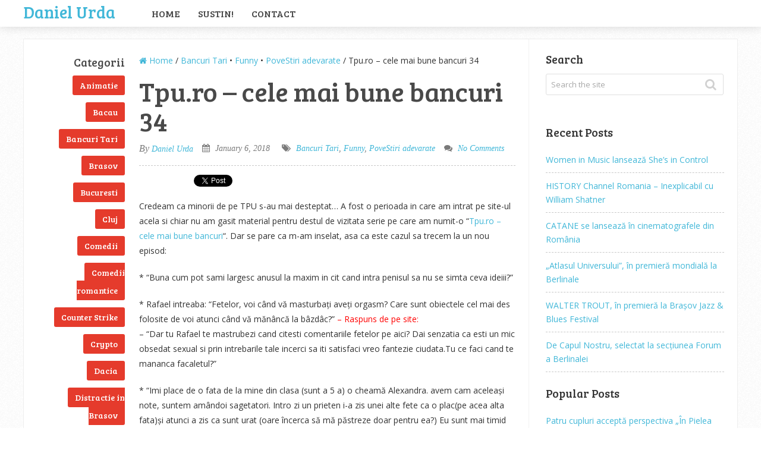

--- FILE ---
content_type: text/html; charset=UTF-8
request_url: https://danielurda.ro/bancuri-tari/tpu-ro-cele-mai-bune-bancuri-34/
body_size: 16287
content:
<!DOCTYPE html>
<html class="no-js" dir="ltr" lang="en-US" prefix="og: https://ogp.me/ns#">
<head>
	<meta charset="UTF-8">
	<!-- Always force latest IE rendering engine (even in intranet) & Chrome Frame -->
	<!--[if IE ]>
	<meta http-equiv="X-UA-Compatible" content="IE=edge,chrome=1">
	<![endif]-->
	<link rel="profile" href="https://gmpg.org/xfn/11" />
	<title>Tpu.ro – cele mai bune bancuri 34 | Daniel Urda</title>
	<!--iOS/android/handheld specific -->
<link rel="apple-touch-icon" href="https://danielurda.ro/wp-content/themes/sensational/apple-touch-icon.png" />
<meta name="viewport" content="width=device-width, initial-scale=1, maximum-scale=1">
<meta name="apple-mobile-web-app-capable" content="yes">
<meta name="apple-mobile-web-app-status-bar-style" content="black">
	<link rel="pingback" href="https://danielurda.ro/xmlrpc.php" />
	
		<!-- All in One SEO 4.9.3 - aioseo.com -->
	<meta name="description" content="&quot;Hei TPU, cum vi se pare că la 16 ani să deții un &quot;instrument &quot; de 18 cm și diagonala de 5? (Nu zic că am eu ) Aștept păreri..." />
	<meta name="robots" content="max-image-preview:large" />
	<meta name="author" content="Daniel Urda"/>
	<link rel="canonical" href="https://danielurda.ro/bancuri-tari/tpu-ro-cele-mai-bune-bancuri-34/" />
	<meta name="generator" content="All in One SEO (AIOSEO) 4.9.3" />
		<meta property="og:locale" content="en_US" />
		<meta property="og:site_name" content="Daniel Urda | Comedii Romantice, Evenimente, Divertisment, Filme, Muzica, Recomandari" />
		<meta property="og:type" content="article" />
		<meta property="og:title" content="Tpu.ro – cele mai bune bancuri 34 | Daniel Urda" />
		<meta property="og:description" content="&quot;Hei TPU, cum vi se pare că la 16 ani să deții un &quot;instrument &quot; de 18 cm și diagonala de 5? (Nu zic că am eu ) Aștept păreri..." />
		<meta property="og:url" content="https://danielurda.ro/bancuri-tari/tpu-ro-cele-mai-bune-bancuri-34/" />
		<meta property="article:published_time" content="2018-01-06T08:57:59+00:00" />
		<meta property="article:modified_time" content="2023-02-11T07:23:19+00:00" />
		<meta name="twitter:card" content="summary" />
		<meta name="twitter:title" content="Tpu.ro – cele mai bune bancuri 34 | Daniel Urda" />
		<meta name="twitter:description" content="&quot;Hei TPU, cum vi se pare că la 16 ani să deții un &quot;instrument &quot; de 18 cm și diagonala de 5? (Nu zic că am eu ) Aștept păreri..." />
		<script type="application/ld+json" class="aioseo-schema">
			{"@context":"https:\/\/schema.org","@graph":[{"@type":"Article","@id":"https:\/\/danielurda.ro\/bancuri-tari\/tpu-ro-cele-mai-bune-bancuri-34\/#article","name":"Tpu.ro \u2013 cele mai bune bancuri 34 | Daniel Urda","headline":"Tpu.ro \u2013 cele mai bune bancuri 34","author":{"@id":"https:\/\/danielurda.ro\/author\/angel3110\/#author"},"publisher":{"@id":"https:\/\/danielurda.ro\/#person"},"image":{"@type":"ImageObject","@id":"https:\/\/danielurda.ro\/bancuri-tari\/tpu-ro-cele-mai-bune-bancuri-34\/#articleImage","url":"https:\/\/secure.gravatar.com\/avatar\/5e985b6c42cdf3929aa174c5459a02141f6ba1efe34e8c1d4184ace639010a87?s=96&d=mm&r=g","width":96,"height":96,"caption":"Daniel Urda"},"datePublished":"2018-01-06T10:57:59+02:00","dateModified":"2023-02-11T09:23:19+02:00","inLanguage":"en-US","mainEntityOfPage":{"@id":"https:\/\/danielurda.ro\/bancuri-tari\/tpu-ro-cele-mai-bune-bancuri-34\/#webpage"},"isPartOf":{"@id":"https:\/\/danielurda.ro\/bancuri-tari\/tpu-ro-cele-mai-bune-bancuri-34\/#webpage"},"articleSection":"Bancuri Tari, Funny, PoveStiri adevarate, \"amuzant\", \"comic\", baieti, barbati, dragoste, femei, fete, Funny, intrebare, intrebari, iubire, relatie, sex, tpu, tpu.ro"},{"@type":"BreadcrumbList","@id":"https:\/\/danielurda.ro\/bancuri-tari\/tpu-ro-cele-mai-bune-bancuri-34\/#breadcrumblist","itemListElement":[{"@type":"ListItem","@id":"https:\/\/danielurda.ro#listItem","position":1,"name":"Home","item":"https:\/\/danielurda.ro","nextItem":{"@type":"ListItem","@id":"https:\/\/danielurda.ro\/bancuri-tari\/#listItem","name":"Bancuri Tari"}},{"@type":"ListItem","@id":"https:\/\/danielurda.ro\/bancuri-tari\/#listItem","position":2,"name":"Bancuri Tari","item":"https:\/\/danielurda.ro\/bancuri-tari\/","nextItem":{"@type":"ListItem","@id":"https:\/\/danielurda.ro\/bancuri-tari\/tpu-ro-cele-mai-bune-bancuri-34\/#listItem","name":"Tpu.ro \u2013 cele mai bune bancuri 34"},"previousItem":{"@type":"ListItem","@id":"https:\/\/danielurda.ro#listItem","name":"Home"}},{"@type":"ListItem","@id":"https:\/\/danielurda.ro\/bancuri-tari\/tpu-ro-cele-mai-bune-bancuri-34\/#listItem","position":3,"name":"Tpu.ro \u2013 cele mai bune bancuri 34","previousItem":{"@type":"ListItem","@id":"https:\/\/danielurda.ro\/bancuri-tari\/#listItem","name":"Bancuri Tari"}}]},{"@type":"Person","@id":"https:\/\/danielurda.ro\/#person","name":"Daniel Urda","image":{"@type":"ImageObject","@id":"https:\/\/danielurda.ro\/bancuri-tari\/tpu-ro-cele-mai-bune-bancuri-34\/#personImage","url":"https:\/\/secure.gravatar.com\/avatar\/5e985b6c42cdf3929aa174c5459a02141f6ba1efe34e8c1d4184ace639010a87?s=96&d=mm&r=g","width":96,"height":96,"caption":"Daniel Urda"}},{"@type":"Person","@id":"https:\/\/danielurda.ro\/author\/angel3110\/#author","url":"https:\/\/danielurda.ro\/author\/angel3110\/","name":"Daniel Urda","image":{"@type":"ImageObject","@id":"https:\/\/danielurda.ro\/bancuri-tari\/tpu-ro-cele-mai-bune-bancuri-34\/#authorImage","url":"https:\/\/secure.gravatar.com\/avatar\/5e985b6c42cdf3929aa174c5459a02141f6ba1efe34e8c1d4184ace639010a87?s=96&d=mm&r=g","width":96,"height":96,"caption":"Daniel Urda"}},{"@type":"WebPage","@id":"https:\/\/danielurda.ro\/bancuri-tari\/tpu-ro-cele-mai-bune-bancuri-34\/#webpage","url":"https:\/\/danielurda.ro\/bancuri-tari\/tpu-ro-cele-mai-bune-bancuri-34\/","name":"Tpu.ro \u2013 cele mai bune bancuri 34 | Daniel Urda","description":"\"Hei TPU, cum vi se pare c\u0103 la 16 ani s\u0103 de\u021bii un \"instrument \" de 18 cm \u0219i diagonala de 5? (Nu zic c\u0103 am eu ) A\u0219tept p\u0103reri...","inLanguage":"en-US","isPartOf":{"@id":"https:\/\/danielurda.ro\/#website"},"breadcrumb":{"@id":"https:\/\/danielurda.ro\/bancuri-tari\/tpu-ro-cele-mai-bune-bancuri-34\/#breadcrumblist"},"author":{"@id":"https:\/\/danielurda.ro\/author\/angel3110\/#author"},"creator":{"@id":"https:\/\/danielurda.ro\/author\/angel3110\/#author"},"datePublished":"2018-01-06T10:57:59+02:00","dateModified":"2023-02-11T09:23:19+02:00"},{"@type":"WebSite","@id":"https:\/\/danielurda.ro\/#website","url":"https:\/\/danielurda.ro\/","name":"Daniel Urda","description":"Comedii Romantice, Evenimente, Divertisment, Filme, Muzica, Recomandari","inLanguage":"en-US","publisher":{"@id":"https:\/\/danielurda.ro\/#person"}}]}
		</script>
		<!-- All in One SEO -->

<link rel='dns-prefetch' href='//widgetlogic.org' />
<link rel="alternate" type="application/rss+xml" title="Daniel Urda &raquo; Feed" href="https://danielurda.ro/feed/" />
<link rel="alternate" type="application/rss+xml" title="Daniel Urda &raquo; Comments Feed" href="https://danielurda.ro/comments/feed/" />
<link rel="alternate" type="application/rss+xml" title="Daniel Urda &raquo; Tpu.ro – cele mai bune bancuri 34 Comments Feed" href="https://danielurda.ro/bancuri-tari/tpu-ro-cele-mai-bune-bancuri-34/feed/" />
<link rel="alternate" title="oEmbed (JSON)" type="application/json+oembed" href="https://danielurda.ro/wp-json/oembed/1.0/embed?url=https%3A%2F%2Fdanielurda.ro%2Fbancuri-tari%2Ftpu-ro-cele-mai-bune-bancuri-34%2F" />
<link rel="alternate" title="oEmbed (XML)" type="text/xml+oembed" href="https://danielurda.ro/wp-json/oembed/1.0/embed?url=https%3A%2F%2Fdanielurda.ro%2Fbancuri-tari%2Ftpu-ro-cele-mai-bune-bancuri-34%2F&#038;format=xml" />
<style id='wp-img-auto-sizes-contain-inline-css' type='text/css'>
img:is([sizes=auto i],[sizes^="auto," i]){contain-intrinsic-size:3000px 1500px}
/*# sourceURL=wp-img-auto-sizes-contain-inline-css */
</style>
<style id='wp-emoji-styles-inline-css' type='text/css'>

	img.wp-smiley, img.emoji {
		display: inline !important;
		border: none !important;
		box-shadow: none !important;
		height: 1em !important;
		width: 1em !important;
		margin: 0 0.07em !important;
		vertical-align: -0.1em !important;
		background: none !important;
		padding: 0 !important;
	}
/*# sourceURL=wp-emoji-styles-inline-css */
</style>
<style id='wp-block-library-inline-css' type='text/css'>
:root{--wp-block-synced-color:#7a00df;--wp-block-synced-color--rgb:122,0,223;--wp-bound-block-color:var(--wp-block-synced-color);--wp-editor-canvas-background:#ddd;--wp-admin-theme-color:#007cba;--wp-admin-theme-color--rgb:0,124,186;--wp-admin-theme-color-darker-10:#006ba1;--wp-admin-theme-color-darker-10--rgb:0,107,160.5;--wp-admin-theme-color-darker-20:#005a87;--wp-admin-theme-color-darker-20--rgb:0,90,135;--wp-admin-border-width-focus:2px}@media (min-resolution:192dpi){:root{--wp-admin-border-width-focus:1.5px}}.wp-element-button{cursor:pointer}:root .has-very-light-gray-background-color{background-color:#eee}:root .has-very-dark-gray-background-color{background-color:#313131}:root .has-very-light-gray-color{color:#eee}:root .has-very-dark-gray-color{color:#313131}:root .has-vivid-green-cyan-to-vivid-cyan-blue-gradient-background{background:linear-gradient(135deg,#00d084,#0693e3)}:root .has-purple-crush-gradient-background{background:linear-gradient(135deg,#34e2e4,#4721fb 50%,#ab1dfe)}:root .has-hazy-dawn-gradient-background{background:linear-gradient(135deg,#faaca8,#dad0ec)}:root .has-subdued-olive-gradient-background{background:linear-gradient(135deg,#fafae1,#67a671)}:root .has-atomic-cream-gradient-background{background:linear-gradient(135deg,#fdd79a,#004a59)}:root .has-nightshade-gradient-background{background:linear-gradient(135deg,#330968,#31cdcf)}:root .has-midnight-gradient-background{background:linear-gradient(135deg,#020381,#2874fc)}:root{--wp--preset--font-size--normal:16px;--wp--preset--font-size--huge:42px}.has-regular-font-size{font-size:1em}.has-larger-font-size{font-size:2.625em}.has-normal-font-size{font-size:var(--wp--preset--font-size--normal)}.has-huge-font-size{font-size:var(--wp--preset--font-size--huge)}.has-text-align-center{text-align:center}.has-text-align-left{text-align:left}.has-text-align-right{text-align:right}.has-fit-text{white-space:nowrap!important}#end-resizable-editor-section{display:none}.aligncenter{clear:both}.items-justified-left{justify-content:flex-start}.items-justified-center{justify-content:center}.items-justified-right{justify-content:flex-end}.items-justified-space-between{justify-content:space-between}.screen-reader-text{border:0;clip-path:inset(50%);height:1px;margin:-1px;overflow:hidden;padding:0;position:absolute;width:1px;word-wrap:normal!important}.screen-reader-text:focus{background-color:#ddd;clip-path:none;color:#444;display:block;font-size:1em;height:auto;left:5px;line-height:normal;padding:15px 23px 14px;text-decoration:none;top:5px;width:auto;z-index:100000}html :where(.has-border-color){border-style:solid}html :where([style*=border-top-color]){border-top-style:solid}html :where([style*=border-right-color]){border-right-style:solid}html :where([style*=border-bottom-color]){border-bottom-style:solid}html :where([style*=border-left-color]){border-left-style:solid}html :where([style*=border-width]){border-style:solid}html :where([style*=border-top-width]){border-top-style:solid}html :where([style*=border-right-width]){border-right-style:solid}html :where([style*=border-bottom-width]){border-bottom-style:solid}html :where([style*=border-left-width]){border-left-style:solid}html :where(img[class*=wp-image-]){height:auto;max-width:100%}:where(figure){margin:0 0 1em}html :where(.is-position-sticky){--wp-admin--admin-bar--position-offset:var(--wp-admin--admin-bar--height,0px)}@media screen and (max-width:600px){html :where(.is-position-sticky){--wp-admin--admin-bar--position-offset:0px}}

/*# sourceURL=wp-block-library-inline-css */
</style><style id='global-styles-inline-css' type='text/css'>
:root{--wp--preset--aspect-ratio--square: 1;--wp--preset--aspect-ratio--4-3: 4/3;--wp--preset--aspect-ratio--3-4: 3/4;--wp--preset--aspect-ratio--3-2: 3/2;--wp--preset--aspect-ratio--2-3: 2/3;--wp--preset--aspect-ratio--16-9: 16/9;--wp--preset--aspect-ratio--9-16: 9/16;--wp--preset--color--black: #000000;--wp--preset--color--cyan-bluish-gray: #abb8c3;--wp--preset--color--white: #ffffff;--wp--preset--color--pale-pink: #f78da7;--wp--preset--color--vivid-red: #cf2e2e;--wp--preset--color--luminous-vivid-orange: #ff6900;--wp--preset--color--luminous-vivid-amber: #fcb900;--wp--preset--color--light-green-cyan: #7bdcb5;--wp--preset--color--vivid-green-cyan: #00d084;--wp--preset--color--pale-cyan-blue: #8ed1fc;--wp--preset--color--vivid-cyan-blue: #0693e3;--wp--preset--color--vivid-purple: #9b51e0;--wp--preset--gradient--vivid-cyan-blue-to-vivid-purple: linear-gradient(135deg,rgb(6,147,227) 0%,rgb(155,81,224) 100%);--wp--preset--gradient--light-green-cyan-to-vivid-green-cyan: linear-gradient(135deg,rgb(122,220,180) 0%,rgb(0,208,130) 100%);--wp--preset--gradient--luminous-vivid-amber-to-luminous-vivid-orange: linear-gradient(135deg,rgb(252,185,0) 0%,rgb(255,105,0) 100%);--wp--preset--gradient--luminous-vivid-orange-to-vivid-red: linear-gradient(135deg,rgb(255,105,0) 0%,rgb(207,46,46) 100%);--wp--preset--gradient--very-light-gray-to-cyan-bluish-gray: linear-gradient(135deg,rgb(238,238,238) 0%,rgb(169,184,195) 100%);--wp--preset--gradient--cool-to-warm-spectrum: linear-gradient(135deg,rgb(74,234,220) 0%,rgb(151,120,209) 20%,rgb(207,42,186) 40%,rgb(238,44,130) 60%,rgb(251,105,98) 80%,rgb(254,248,76) 100%);--wp--preset--gradient--blush-light-purple: linear-gradient(135deg,rgb(255,206,236) 0%,rgb(152,150,240) 100%);--wp--preset--gradient--blush-bordeaux: linear-gradient(135deg,rgb(254,205,165) 0%,rgb(254,45,45) 50%,rgb(107,0,62) 100%);--wp--preset--gradient--luminous-dusk: linear-gradient(135deg,rgb(255,203,112) 0%,rgb(199,81,192) 50%,rgb(65,88,208) 100%);--wp--preset--gradient--pale-ocean: linear-gradient(135deg,rgb(255,245,203) 0%,rgb(182,227,212) 50%,rgb(51,167,181) 100%);--wp--preset--gradient--electric-grass: linear-gradient(135deg,rgb(202,248,128) 0%,rgb(113,206,126) 100%);--wp--preset--gradient--midnight: linear-gradient(135deg,rgb(2,3,129) 0%,rgb(40,116,252) 100%);--wp--preset--font-size--small: 13px;--wp--preset--font-size--medium: 20px;--wp--preset--font-size--large: 36px;--wp--preset--font-size--x-large: 42px;--wp--preset--spacing--20: 0.44rem;--wp--preset--spacing--30: 0.67rem;--wp--preset--spacing--40: 1rem;--wp--preset--spacing--50: 1.5rem;--wp--preset--spacing--60: 2.25rem;--wp--preset--spacing--70: 3.38rem;--wp--preset--spacing--80: 5.06rem;--wp--preset--shadow--natural: 6px 6px 9px rgba(0, 0, 0, 0.2);--wp--preset--shadow--deep: 12px 12px 50px rgba(0, 0, 0, 0.4);--wp--preset--shadow--sharp: 6px 6px 0px rgba(0, 0, 0, 0.2);--wp--preset--shadow--outlined: 6px 6px 0px -3px rgb(255, 255, 255), 6px 6px rgb(0, 0, 0);--wp--preset--shadow--crisp: 6px 6px 0px rgb(0, 0, 0);}:where(.is-layout-flex){gap: 0.5em;}:where(.is-layout-grid){gap: 0.5em;}body .is-layout-flex{display: flex;}.is-layout-flex{flex-wrap: wrap;align-items: center;}.is-layout-flex > :is(*, div){margin: 0;}body .is-layout-grid{display: grid;}.is-layout-grid > :is(*, div){margin: 0;}:where(.wp-block-columns.is-layout-flex){gap: 2em;}:where(.wp-block-columns.is-layout-grid){gap: 2em;}:where(.wp-block-post-template.is-layout-flex){gap: 1.25em;}:where(.wp-block-post-template.is-layout-grid){gap: 1.25em;}.has-black-color{color: var(--wp--preset--color--black) !important;}.has-cyan-bluish-gray-color{color: var(--wp--preset--color--cyan-bluish-gray) !important;}.has-white-color{color: var(--wp--preset--color--white) !important;}.has-pale-pink-color{color: var(--wp--preset--color--pale-pink) !important;}.has-vivid-red-color{color: var(--wp--preset--color--vivid-red) !important;}.has-luminous-vivid-orange-color{color: var(--wp--preset--color--luminous-vivid-orange) !important;}.has-luminous-vivid-amber-color{color: var(--wp--preset--color--luminous-vivid-amber) !important;}.has-light-green-cyan-color{color: var(--wp--preset--color--light-green-cyan) !important;}.has-vivid-green-cyan-color{color: var(--wp--preset--color--vivid-green-cyan) !important;}.has-pale-cyan-blue-color{color: var(--wp--preset--color--pale-cyan-blue) !important;}.has-vivid-cyan-blue-color{color: var(--wp--preset--color--vivid-cyan-blue) !important;}.has-vivid-purple-color{color: var(--wp--preset--color--vivid-purple) !important;}.has-black-background-color{background-color: var(--wp--preset--color--black) !important;}.has-cyan-bluish-gray-background-color{background-color: var(--wp--preset--color--cyan-bluish-gray) !important;}.has-white-background-color{background-color: var(--wp--preset--color--white) !important;}.has-pale-pink-background-color{background-color: var(--wp--preset--color--pale-pink) !important;}.has-vivid-red-background-color{background-color: var(--wp--preset--color--vivid-red) !important;}.has-luminous-vivid-orange-background-color{background-color: var(--wp--preset--color--luminous-vivid-orange) !important;}.has-luminous-vivid-amber-background-color{background-color: var(--wp--preset--color--luminous-vivid-amber) !important;}.has-light-green-cyan-background-color{background-color: var(--wp--preset--color--light-green-cyan) !important;}.has-vivid-green-cyan-background-color{background-color: var(--wp--preset--color--vivid-green-cyan) !important;}.has-pale-cyan-blue-background-color{background-color: var(--wp--preset--color--pale-cyan-blue) !important;}.has-vivid-cyan-blue-background-color{background-color: var(--wp--preset--color--vivid-cyan-blue) !important;}.has-vivid-purple-background-color{background-color: var(--wp--preset--color--vivid-purple) !important;}.has-black-border-color{border-color: var(--wp--preset--color--black) !important;}.has-cyan-bluish-gray-border-color{border-color: var(--wp--preset--color--cyan-bluish-gray) !important;}.has-white-border-color{border-color: var(--wp--preset--color--white) !important;}.has-pale-pink-border-color{border-color: var(--wp--preset--color--pale-pink) !important;}.has-vivid-red-border-color{border-color: var(--wp--preset--color--vivid-red) !important;}.has-luminous-vivid-orange-border-color{border-color: var(--wp--preset--color--luminous-vivid-orange) !important;}.has-luminous-vivid-amber-border-color{border-color: var(--wp--preset--color--luminous-vivid-amber) !important;}.has-light-green-cyan-border-color{border-color: var(--wp--preset--color--light-green-cyan) !important;}.has-vivid-green-cyan-border-color{border-color: var(--wp--preset--color--vivid-green-cyan) !important;}.has-pale-cyan-blue-border-color{border-color: var(--wp--preset--color--pale-cyan-blue) !important;}.has-vivid-cyan-blue-border-color{border-color: var(--wp--preset--color--vivid-cyan-blue) !important;}.has-vivid-purple-border-color{border-color: var(--wp--preset--color--vivid-purple) !important;}.has-vivid-cyan-blue-to-vivid-purple-gradient-background{background: var(--wp--preset--gradient--vivid-cyan-blue-to-vivid-purple) !important;}.has-light-green-cyan-to-vivid-green-cyan-gradient-background{background: var(--wp--preset--gradient--light-green-cyan-to-vivid-green-cyan) !important;}.has-luminous-vivid-amber-to-luminous-vivid-orange-gradient-background{background: var(--wp--preset--gradient--luminous-vivid-amber-to-luminous-vivid-orange) !important;}.has-luminous-vivid-orange-to-vivid-red-gradient-background{background: var(--wp--preset--gradient--luminous-vivid-orange-to-vivid-red) !important;}.has-very-light-gray-to-cyan-bluish-gray-gradient-background{background: var(--wp--preset--gradient--very-light-gray-to-cyan-bluish-gray) !important;}.has-cool-to-warm-spectrum-gradient-background{background: var(--wp--preset--gradient--cool-to-warm-spectrum) !important;}.has-blush-light-purple-gradient-background{background: var(--wp--preset--gradient--blush-light-purple) !important;}.has-blush-bordeaux-gradient-background{background: var(--wp--preset--gradient--blush-bordeaux) !important;}.has-luminous-dusk-gradient-background{background: var(--wp--preset--gradient--luminous-dusk) !important;}.has-pale-ocean-gradient-background{background: var(--wp--preset--gradient--pale-ocean) !important;}.has-electric-grass-gradient-background{background: var(--wp--preset--gradient--electric-grass) !important;}.has-midnight-gradient-background{background: var(--wp--preset--gradient--midnight) !important;}.has-small-font-size{font-size: var(--wp--preset--font-size--small) !important;}.has-medium-font-size{font-size: var(--wp--preset--font-size--medium) !important;}.has-large-font-size{font-size: var(--wp--preset--font-size--large) !important;}.has-x-large-font-size{font-size: var(--wp--preset--font-size--x-large) !important;}
/*# sourceURL=global-styles-inline-css */
</style>

<style id='classic-theme-styles-inline-css' type='text/css'>
/*! This file is auto-generated */
.wp-block-button__link{color:#fff;background-color:#32373c;border-radius:9999px;box-shadow:none;text-decoration:none;padding:calc(.667em + 2px) calc(1.333em + 2px);font-size:1.125em}.wp-block-file__button{background:#32373c;color:#fff;text-decoration:none}
/*# sourceURL=/wp-includes/css/classic-themes.min.css */
</style>
<link rel='stylesheet' id='block-widget-css' href='https://danielurda.ro/wp-content/plugins/widget-logic/block_widget/css/widget.css?ver=1725378467' type='text/css' media='all' />
<link rel='stylesheet' id='social-widget-css' href='https://danielurda.ro/wp-content/plugins/social-media-widget/social_widget.css?ver=6.9' type='text/css' media='all' />
<link rel='stylesheet' id='stcr-style-css' href='https://danielurda.ro/wp-content/plugins/subscribe-to-comments-reloaded/includes/css/stcr-style.css?ver=6.9' type='text/css' media='all' />
<link rel='stylesheet' id='crp-style-text-only-css' href='https://danielurda.ro/wp-content/plugins/contextual-related-posts/css/text-only.min.css?ver=4.1.0' type='text/css' media='all' />
<link rel='stylesheet' id='fontawesome-css' href='https://danielurda.ro/wp-content/themes/sensational/css/font-awesome.min.css?ver=6.9' type='text/css' media='all' />
<link rel='stylesheet' id='stylesheet-css' href='https://danielurda.ro/wp-content/themes/sensational/style.css?ver=6.9' type='text/css' media='all' />
<style id='stylesheet-inline-css' type='text/css'>

		body {background-color:#ffffff; }
		body {background-image: url(https://danielurda.ro/wp-content/themes/sensational/images/pattern1.png);}
		a:hover, .menu a:hover, #navigation .menu [class^='icon-']:hover:before , .woocommerce .woocommerce-breadcrumb a, .woocommerce-page .woocommerce-breadcrumb a, .menu li.sfHover > a.sf-with-ul { color:#e53b2c; }
		.left-menu li a, .left-menu li .menu a, .reply a { background: #e53b2c; }
		.textwidget a, .pagination a, .related-posts a:hover, .comm, .single .pagination a .currenttext, a { color:#41b7d8; }	
		.pagination .nav-previous a, .pagination .nav-next a, #commentform input#submit, .contactform #submit, .mts-subscribe input[type='submit'], #move-to-top:hover, .currenttext, .pagination a:hover, .woocommerce a.button, .woocommerce-page a.button, .woocommerce button.button, .woocommerce-page button.button, .woocommerce input.button, .woocommerce-page input.button, .woocommerce #respond input#submit, .woocommerce-page #respond input#submit, .woocommerce #content input.button, .woocommerce-page #content input.button, .readMore a, .woocommerce a.button, .woocommerce-page a.button, .woocommerce button.button, .woocommerce-page button.button, .woocommerce input.button, .woocommerce-page input.button, .woocommerce #respond input#submit, .woocommerce-page #respond input#submit, .woocommerce #content input.button, .woocommerce-page #content input.button, .current-menu-item:after, .tagcloud a, .tags a { background:#41b7d8; color: #fff; }
		.latestPost, .postauthor, #comments, #searchform:hover, .mts-subscribe input[type='text']:hover, input#author:hover, input#email:hover, input#url:hover, #comment:hover { border-color: #41b7d8; }
		
		
		
		
		.bypostauthor {padding: 3%!important; background: #FAFAFA; width: 94%!important;}
		.bypostauthor .fn:after { content: "Author"; position: absolute; margin-left: 10px; top: 1px; padding: 1px 10px; background: #818181; color: #FFF; }
		.bypostauthor {padding: 3%!important; background: #FAFAFA; width: 94%!important;}
		.bypostauthor .fn:after { content: "Author"; position: absolute; margin-left: 10px; top: 1px; padding: 1px 10px; background: #818181; color: #FFF; }
		
		
		
		.left-menu h3 { display: block; }
		.article img.left, .article img.alignleft, .wp-caption.alignleft, .article img.right, .article img.alignright, .wp-caption.alignright,
		.article img.center, .article img.aligncenter, .wp-caption.aligncenter, .article img.alignnone { background: #fff; border: 1px solid #d3d3d3; padding: 5px;
		max-width: 98%; -webkit-border-radius: 4px; -moz-border-radius: 4px; -o-border-radius: 4px; -ms-border-radius: 4px; -khtml-border-radius: 4px;
		border-radius: 4px; }
		.article img.left:hover, .article img.alignleft:hover, .wp-caption.alignlef:hover, article img.right:hover, .article img.alignright:hover,
		.wp-caption.alignright:hover, .article img.center:hover, .article img.aligncenter:hover, .wp-caption.aligncenter:hover, .article img.alignnone:hover {
		background: #dbd9da; border-color: #bcbcbc } 
		#page { border: 1px solid #EEE } #content_area { padding-top: 20px; } footer { margin-top: 20px; }
		
			
/*# sourceURL=stylesheet-inline-css */
</style>
<link rel='stylesheet' id='responsive-css' href='https://danielurda.ro/wp-content/themes/sensational/css/responsive.css?ver=6.9' type='text/css' media='all' />
<script type="text/javascript" src="https://danielurda.ro/wp-includes/js/jquery/jquery.min.js?ver=3.7.1" id="jquery-core-js"></script>
<script type="text/javascript" src="https://danielurda.ro/wp-includes/js/jquery/jquery-migrate.min.js?ver=3.4.1" id="jquery-migrate-js"></script>
<script type="text/javascript" src="https://danielurda.ro/wp-content/themes/sensational/js/customscript.js?ver=6.9" id="customscript-js"></script>
<link rel="https://api.w.org/" href="https://danielurda.ro/wp-json/" /><link rel="alternate" title="JSON" type="application/json" href="https://danielurda.ro/wp-json/wp/v2/posts/44429" /><link rel="EditURI" type="application/rsd+xml" title="RSD" href="https://danielurda.ro/xmlrpc.php?rsd" />
<!--Theme by MyThemeShop.com-->
<link rel='shortlink' href='https://danielurda.ro/?p=44429' />
<link href="https://fonts.googleapis.com/css?family=Bree+Serif:|Open+Sans:" rel="stylesheet" type="text/css">
<style type="text/css">
.menu li a{ font-family: "Bree Serif";font-weight: ;font-size: 16px;color: #494949; }
h1{ font-family: "Bree Serif";font-weight: ;font-size: 45px;color: #494949; }
h2{ font-family: "Bree Serif";font-weight: ;font-size: 24px;color: #494949; }
h3{ font-family: "Bree Serif";font-weight: ;font-size: 22px;color: #494949; }
h4{ font-family: "Bree Serif";font-weight: ;font-size: 20px;color: #494949; }
h5{ font-family: "Bree Serif";font-weight: ;font-size: 18px;color: #494949; }
h6{ font-family: "Bree Serif";font-weight: ;font-size: 16px;color: #494949; }
body{ font-family: "Open Sans";font-weight: ;font-size: 14px;color: #333333; }
.left-menu a, #copyright-note{ font-family: "Bree Serif";font-weight: ;font-size: 14px;color: #333333; }
</style>
</head>
<body data-rsssl=1 id ="blog" class="wp-singular post-template-default single single-post postid-44429 single-format-standard wp-theme-sensational main" itemscope itemtype="http://schema.org/WebPage">
<div class="main-container threecolumns">
			<header class="main-header">
			<div class="container">
			<div id="header">
				<div class="logo-wrap">
																		  <h2 id="logo" class="text-logo">
									<a href="https://danielurda.ro">Daniel Urda</a>
								</h2><!-- END #logo -->
															</div>
				<div class="main-navigation">
				<nav id="navigation" class="clearfix">
											<ul class="menu">
							<li class="home-tab"><a href="https://danielurda.ro">Home</a></li>
                            <li class="page_item page-item-2133"><a href="https://danielurda.ro/sustin/">Sustin!</a></li>
<li class="page_item page-item-2137"><a href="https://danielurda.ro/contact/">Contact</a></li>
                        </ul>
										<a href="#" id="pull">Menu</a>
				</nav>
								</div>
			</div><!--#header-->
		</div><!--.container-->        
	</header>
	<div id="content_area"><div id="page" class="single">
			<aside id="sidebar-left" class="left-menu">
			<li class="widget widget-sidebar"><h3>Categorii</h3>
			<ul>
					<li class="cat-item cat-item-3967"><a href="https://danielurda.ro/filme/animatie-filme/">Animatie</a>
</li>
	<li class="cat-item cat-item-4051"><a href="https://danielurda.ro/bacau-2/">Bacau</a>
</li>
	<li class="cat-item cat-item-3"><a href="https://danielurda.ro/bancuri-tari/">Bancuri Tari</a>
</li>
	<li class="cat-item cat-item-4"><a href="https://danielurda.ro/brasov-2/">Brasov</a>
</li>
	<li class="cat-item cat-item-5740"><a href="https://danielurda.ro/bucuresti-2/">Bucuresti</a>
</li>
	<li class="cat-item cat-item-11156"><a href="https://danielurda.ro/cluj/">Cluj</a>
</li>
	<li class="cat-item cat-item-22"><a href="https://danielurda.ro/filme/comedii/">Comedii</a>
</li>
	<li class="cat-item cat-item-5"><a href="https://danielurda.ro/comedii-romantice/">Comedii romantice</a>
</li>
	<li class="cat-item cat-item-23"><a href="https://danielurda.ro/games/counter-strike/">Counter Strike</a>
</li>
	<li class="cat-item cat-item-14920"><a href="https://danielurda.ro/crypto/">Crypto</a>
</li>
	<li class="cat-item cat-item-3210"><a href="https://danielurda.ro/dacia-2/">Dacia</a>
</li>
	<li class="cat-item cat-item-6"><a href="https://danielurda.ro/distractie-in-brasov/">Distractie in Brasov</a>
</li>
	<li class="cat-item cat-item-7"><a href="https://danielurda.ro/diverse/">Diverse</a>
</li>
	<li class="cat-item cat-item-8"><a href="https://danielurda.ro/drame-romantice/">Drame romantice</a>
</li>
	<li class="cat-item cat-item-9"><a href="https://danielurda.ro/evenimente/">Evenimente</a>
</li>
	<li class="cat-item cat-item-10"><a href="https://danielurda.ro/evenimente-in-brasov/">Evenimente in Brasov</a>
</li>
	<li class="cat-item cat-item-3242"><a href="https://danielurda.ro/facebook-2/">Facebook</a>
</li>
	<li class="cat-item cat-item-11"><a href="https://danielurda.ro/filme/">Filme</a>
</li>
	<li class="cat-item cat-item-4720"><a href="https://danielurda.ro/filme-psihologice-2/">Filme Psihologice</a>
</li>
	<li class="cat-item cat-item-12"><a href="https://danielurda.ro/funny/">Funny</a>
</li>
	<li class="cat-item cat-item-13"><a href="https://danielurda.ro/games/">Games</a>
</li>
	<li class="cat-item cat-item-14"><a href="https://danielurda.ro/guest-post-2/">Guest Post</a>
</li>
	<li class="cat-item cat-item-15"><a href="https://danielurda.ro/filme/horror/">Horror</a>
</li>
	<li class="cat-item cat-item-3245"><a href="https://danielurda.ro/iphone-2/">IPhone</a>
</li>
	<li class="cat-item cat-item-18034"><a href="https://danielurda.ro/korea/">Korea</a>
</li>
	<li class="cat-item cat-item-3299"><a href="https://danielurda.ro/mitsubishi/">Mitsubishi</a>
</li>
	<li class="cat-item cat-item-9588"><a href="https://danielurda.ro/games/poker/">Poker</a>
</li>
	<li class="cat-item cat-item-8094"><a href="https://danielurda.ro/politica-2/">Politica</a>
</li>
	<li class="cat-item cat-item-16"><a href="https://danielurda.ro/povestiri-adevarate/">PoveStiri adevarate</a>
</li>
	<li class="cat-item cat-item-5771"><a href="https://danielurda.ro/reclame-2/">Reclame</a>
</li>
	<li class="cat-item cat-item-5596"><a href="https://danielurda.ro/seriale/">Seriale</a>
</li>
	<li class="cat-item cat-item-3968"><a href="https://danielurda.ro/filme/sf-filme/">SF</a>
</li>
	<li class="cat-item cat-item-3228"><a href="https://danielurda.ro/sport-extrem-2/">Sport Extrem</a>
</li>
	<li class="cat-item cat-item-3205"><a href="https://danielurda.ro/stand-up-comedy-2/">Stand Up Comedy</a>
</li>
	<li class="cat-item cat-item-17"><a href="https://danielurda.ro/stiri/">Stiri</a>
</li>
	<li class="cat-item cat-item-18"><a href="https://danielurda.ro/superhitul-zilei/">SuperHitul Zilei</a>
</li>
	<li class="cat-item cat-item-19"><a href="https://danielurda.ro/filme/thriller/">Thriller</a>
</li>
	<li class="cat-item cat-item-20"><a href="https://danielurda.ro/top-2/">Top</a>
</li>
	<li class="cat-item cat-item-21"><a href="https://danielurda.ro/top-10/">Top 10</a>
</li>
	<li class="cat-item cat-item-1"><a href="https://danielurda.ro/uncategorized/">Uncategorized</a>
</li>
	<li class="cat-item cat-item-6710"><a href="https://danielurda.ro/filme/western-filme/">Western</a>
</li>
			</ul>

			</li>		</aside>
		<article class="article">
					<div id="post-44429" class="g post post_box post-44429 type-post status-publish format-standard hentry category-bancuri-tari category-funny category-povestiri-adevarate tag-amuzant tag-comic tag-baieti tag-barbati tag-dragoste tag-femei tag-fete tag-funny tag-intrebare tag-intrebari tag-iubire tag-relatie tag-sex tag-tpu tag-tpu-ro">
				<div class="single_post">
											<div class="breadcrumb" itemprop="breadcrumb"><a href="https://danielurda.ro" rel="nofollow"><i class="icon-home"></i>&nbsp;Home</a>&nbsp;/&nbsp;<a href="https://danielurda.ro/bancuri-tari/" rel="nofollow">Bancuri Tari</a> &bull; <a href="https://danielurda.ro/funny/" rel="nofollow">Funny</a> &bull; <a href="https://danielurda.ro/povestiri-adevarate/" rel="nofollow">PoveStiri adevarate</a>&nbsp;/&nbsp;Tpu.ro – cele mai bune bancuri 34</div>
										<header>
						<h1 class="title single-title">Tpu.ro – cele mai bune bancuri 34</h1>
													<div class="post-info">
								<span class="theauthor">By <a rel="nofollow" href="https://danielurda.ro/author/angel3110/" title="Posts by Daniel Urda" rel="author">Daniel Urda</a></span>  
								<span class="thetime"><i class="icon-calendar"></i> January 6, 2018</span>  
								<span class="thecategory"><i class="icon-tags"></i> <a href="https://danielurda.ro/bancuri-tari/" rel="nofollow">Bancuri Tari</a>, <a href="https://danielurda.ro/funny/" rel="nofollow">Funny</a>, <a href="https://danielurda.ro/povestiri-adevarate/" rel="nofollow">PoveStiri adevarate</a></span>  
								<span class="thecomment"><i class="icon-comments"></i> <a rel="nofollow" href="#comments">No Comments</a></span>
							</div>
											</header><!--.headline_area-->
											<!-- Start Share Buttons -->
						<div class="shareit">
                                                    								<!-- Facebook -->
								<span class="share-item facebookbtn">
									<div id="fb-root"></div>
									<div class="fb-like" data-send="false" data-layout="button_count" data-width="150"  data-show-faces="false"></div>
								</span>
																						<!-- Twitter -->
								<span class="share-item twitterbtn">
									<a href="https://twitter.com/share" class="twitter-share-button" data-via="">Tweet</a>
								</span>
																						<!-- GPlus -->
								<span class="share-item gplusbtn">
									<g:plusone size="medium"></g:plusone>
								</span>
																																		</div>
						<!-- end Share Buttons -->
										<div class="post-single-content box mark-links">
												<p>Credeam ca minorii de pe TPU s-au mai desteptat&#8230; A fost o perioada in care am intrat pe site-ul acela si chiar nu am gasit material pentru destul de vizitata serie pe care am numit-o &#8220;<a href="https://danielurda.ro/?s=tpu.ro">Tpu.ro – cele mai bune bancuri</a>&#8220;. Dar se pare ca m-am inselat, asa ca este cazul sa trecem la un nou episod: <span id="more-44429"></span></p>
<p>* &#8220;Buna cum pot sami largesc anusul la maxim in cit cand intra penisul sa nu se simta ceva ideiii?&#8221;</p>
<p>* Rafael intreaba: &#8220;Fetelor, voi când vă masturbați aveți orgasm? Care sunt obiectele cel mai des folosite de voi atunci când vă mănâncă la bâzdâc?&#8221; <span style="color: #ff0000;">&#8211; Raspuns de pe site:</span><br />
&#8211; &#8220;Dar tu Rafael te mastrubezi cand citesti comentariile fetelor pe aici? Dai senzatia ca esti un mic obsedat sexual si prin intrebarile tale incerci sa iti satisfaci vreo fantezie ciudata.Tu ce faci cand te mananca facaletul?&#8221;</p>
<p>* &#8220;Imi place de o fata de la mine din clasa (sunt a 5 a) o cheamă Alexandra. avem cam aceleași note, suntem amândoi sagetatori. Intro zi un prieten i-a zis unei alte fete ca o plac(pe acea alta fata)și atunci a zis ca sunt urat (oare încerca să mă păstreze doar pentru ea?) Eu sunt mai timid de fel. Am mai fost împreună sa zic dar în clasa 1 dar doar ne țineam de mana și imbratisam. Cum sa ii zic ca o plac?&#8221; <span style="color: #ff0000;">&#8211; Sunt absolut sigur ca incearca sa te pastreze doar pentru ea. Te doreste! Si sunteti amindoi sagetatori. E un semn bun! Astrele vor sa fiti impreuna!</span></p>
<p>* &#8220;Hei TPU, am 16 ani jumate și o dilema&#8230; unde se introduce penisul la sexul anal? se introduce practic in fund pe unde ies fecalele? funda&#8221;</p>
<p>* &#8220;Heeelp!<br />
Eu sunt zodia sagetator(baiat), iar crush-ul meu este zodia fecioara(fata). Horoscopul ne spune ca suntem incompatibili, dar noi ne intelegem, nu perfect, dar ne intelegem. Credeti ca va fi vreo sansa ca noi doi sa ne potrivim la pat?&#8221; <span style="color: #ff0000;">&#8211; Si ce legatura are zodiacul cu sexul? Este posibil sa fiti incompatibili. Tu pari sa fii extrem de prost.</span></p>
<p>* &#8220;Hei TPU, cum vi se pare că la 16 ani să deții un &#8220;instrument &#8221; de 18 cm și diagonala de 5? (Nu zic că am eu ) Aștept păreri.&#8221;<span style="color: #ff0000;"> &#8211; Nu zici ca ai, dar nici nu negi. Ce intelegi tu prin &#8220;diagonala&#8221;?</span></p>
<p>* &#8220;Bună sunt Antonia si recent mi-a venit ciclul si in timpul ciclului m-am masturbat.Este posibil sa ramân însărcinată?&#8221; <span style="color: #ff0000;">&#8211; Nu, dar este foarte posibil sa fii proasta.</span></p>
<p>* &#8220;M-am masturbat de cateva ori si mi-a intarziat ciclu&#8230; nu mi-a mai venit de vreo 2 luni&#8230; ce se intampla?&#8221; <span style="color: #ff0000;">&#8211; Te-ai lasat insarcinata. Mainile tale vor deveni parinti!</span></p>
<p>* &#8220;La ce vârsta as putea sa îmi pun busuioc sub perna sa îmi visez alesul? Eu am 15 ani și sunt doar curioasa&#8221; <span style="color: #ff0000;">&#8211; Si cred ca o sa ramai curioasa o perioada foarte lunga de timp.</span></p>
<p>* &#8220;Stiti de o solutie pentru marirea penisului?&#8221; <span style="color: #ff0000;">&#8211; Iti recomand o lupa. E cea mai sigura metoda.</span></p>
<p>* &#8220;Poți sa iei coșuri de la alte persoane? Dau funda&#8221;<span style="color: #ff0000;"> &#8211; Raspunsuri de pe site:</span><br />
&#8211; &#8220;Da &#8211; coșuri cu cadouri, de exemplu.&#8221;<br />
&#8211; &#8220;Bună! Da,este posibil să iei coșuri și prin sărut, cât și prin contact sexual.<br />
Fereasca Dumnezeu. Si SIDA se ia din priviri!<br />
ereasca Sadam Hussein ca nu ai auzit de caterinca.&#8221;<br />
&#8211; Iti dau eu cosuri tu da-mi funda!&#8221;</p>
<div class="crp_related     crp-text-only"><h3>Related Posts:</h3><ul><li><a href="https://danielurda.ro/seriale/diva-morgane-geniul-investigatiilor-sezonul-4/"     class="crp_link post-60249"><span class="crp_title">DIVA - Morgane, geniul investigațiilor - Sezonul 4</span></a></li><li><a href="https://danielurda.ro/filme/diva-seria-crima-in-septembrie/"     class="crp_link post-59721"><span class="crp_title">DIVA - Seria Crimă în... Septembrie</span></a></li><li><a href="https://danielurda.ro/diverse/caracteristicile-lentilelor-de-calitate/"     class="crp_link post-57444"><span class="crp_title">Caracteristicile lentilelor de calitate</span></a></li><li><a href="https://danielurda.ro/seriale/craciunul-in-stilul-history-channel/"     class="crp_link post-60160"><span class="crp_title">Crăciunul în stilul HISTORY Channel</span></a></li><li><a href="https://danielurda.ro/seriale/diva-pana-ce-banii-ne-vor-desparti/"     class="crp_link post-57320"><span class="crp_title">DIVA - Până ce banii ne vor despărți </span></a></li><li><a href="https://danielurda.ro/seriale/produs-in-romania-vine-cu-un-nou-episod-la-discovery/"     class="crp_link post-61489"><span class="crp_title">„Produs în România” vine cu un nou episod la Discovery</span></a></li><li><a href="https://danielurda.ro/seriale/history-channel-vanatorii-de-comori-romania-s2-episodul-7/"     class="crp_link post-61107"><span class="crp_title">HISTORY Channel - Vânătorii de comori România S2, episodul 7</span></a></li><li><a href="https://danielurda.ro/seriale/diva-pearl-detectiv-la-whitstable-sezonul-2/"     class="crp_link post-58042"><span class="crp_title">DIVA - Pearl, detectiv la Whitstable - Sezonul 2</span></a></li><li><a href="https://danielurda.ro/seriale/diva-finalul-sezonului-4-morgane-geniul-investigatiilor/"     class="crp_link post-60356"><span class="crp_title">DIVA - Finalul sezonului 4 - Morgane, geniul investigatiilor</span></a></li><li><a href="https://danielurda.ro/filme/comedii/comedii-spumoase-in-ianuarie-la-warner-tv/"     class="crp_link post-61552"><span class="crp_title">Comedii spumoase în ianuarie la Warner TV</span></a></li></ul><div class="crp_clear"></div></div>						 
						 
											</div>
				</div><!--.post-content box mark-links-->	
		
				 	
									<div class="postauthor">
						<img alt='' src='https://secure.gravatar.com/avatar/5e985b6c42cdf3929aa174c5459a02141f6ba1efe34e8c1d4184ace639010a87?s=80&#038;d=mm&#038;r=g' srcset='https://secure.gravatar.com/avatar/5e985b6c42cdf3929aa174c5459a02141f6ba1efe34e8c1d4184ace639010a87?s=160&#038;d=mm&#038;r=g 2x' class='avatar avatar-80 photo' height='80' width='80' decoding='async'/>						<h4>Written by  <a href="https://danielurda.ro/author/angel3110/" rel="nofollow">Dani</a></h4>
						<p></p>
					</div>
				 
			</div><!--.g post-->
			<!-- You can start editing here. -->
<!-- If comments are open, but there are no comments. -->

	<div id="commentsAdd">
		<div id="respond" class="box m-t-6">
				<div id="respond" class="comment-respond">
		<h3 id="reply-title" class="comment-reply-title"><h4><span>Leave a Reply</span></h4></h4> <small><a rel="nofollow" id="cancel-comment-reply-link" href="/bancuri-tari/tpu-ro-cele-mai-bune-bancuri-34/#respond" style="display:none;">Cancel reply</a></small></h3><form action="https://danielurda.ro/wp-comments-post.php" method="post" id="commentform" class="comment-form"><p class="comment-notes"><span id="email-notes">Your email address will not be published.</span> <span class="required-field-message">Required fields are marked <span class="required">*</span></span></p><p class="comment-form-comment"><textarea autocomplete="new-password"  id="db46de7369"  name="db46de7369"   cols="45" rows="8" aria-required="true"></textarea><textarea id="comment" aria-label="hp-comment" aria-hidden="true" name="comment" autocomplete="new-password" style="padding:0 !important;clip:rect(1px, 1px, 1px, 1px) !important;position:absolute !important;white-space:nowrap !important;height:1px !important;width:1px !important;overflow:hidden !important;" tabindex="-1"></textarea><script data-noptimize>document.getElementById("comment").setAttribute( "id", "a8dcee3057d3e3a0e3bd0c8940ad1ca2" );document.getElementById("db46de7369").setAttribute( "id", "comment" );</script></p><p class="comment-form-author"><label style="display:none" for="author">Name<span class="required"></span></label><input id="author" name="author" type="text" placeholder="Name" value="" size="30" /></p>
<p class="comment-form-email"><label style="display:none" for="email">Email<span class="required"></span></label><input id="email" name="email" type="text" placeholder="Email" value="" size="30" /></p>
<p class="comment-form-url"><label style="display:none" for="url">Website</label><input id="url" name="url" type="text" placeholder="Website" value="" size="30" /></p>
<p><label for='subscribe-reloaded'><input style='width:30px' type='checkbox' name='subscribe-reloaded' id='subscribe-reloaded' value='yes' /> Notify me of followup comments via e-mail. You can also <a href='https://danielurda.ro/?page_id=99999&amp;srp=44429&amp;srk=b18765dd6f7e2b923748381db445af4b&amp;sra=s&amp;srsrc=f'>subscribe</a> without commenting.</label></p><p class="form-submit"><input name="submit" type="submit" id="submit" class="submit" value="Submit Comment" /> <input type='hidden' name='comment_post_ID' value='44429' id='comment_post_ID' />
<input type='hidden' name='comment_parent' id='comment_parent' value='0' />
</p> <p class="comment-form-aios-antibot-keys"><input type="hidden" name="gccjmuyx" value="mamzno9e50zp" ><input type="hidden" name="p60t17xv" value="eypqf0z5kcpo" ><input type="hidden" name="bdpiold4" value="qe9emd1ka9z5" ><input type="hidden" name="9kxpqv7s" value="1oiyh6l890q3" ><input type="hidden" name="aios_antibot_keys_expiry" id="aios_antibot_keys_expiry" value="1770249600"></p></form>	</div><!-- #respond -->
			</div>
	</div>
			</article>
	<aside class="sidebar c-4-12">
	<div id="sidebars" class="g">
		<div class="sidebar">
			<ul class="sidebar_list">
				<li class="widget widget-sidebar"><h3>Search</h3><form method="get" id="searchform" class="search-form" action="https://danielurda.ro" _lpchecked="1">
	<fieldset>
		<input type="text" name="s" id="s" value="Search the site" onblur="if (this.value == '') {this.value = 'Search the site';}" onfocus="if (this.value == 'Search the site') {this.value = '';}" >
		<input id="search-image" class="sbutton" type="submit" value="">
		<i class="icon-search"></i>
	</fieldset>
</form></li><li class="widget widget-sidebar">			<div class="textwidget"></div>
		</li><li class="widget widget-sidebar"><h3>Recent Posts</h3><ul class="advanced-recent-posts">		<li>
			<a href="https://danielurda.ro/evenimente/women-in-music-lanseaza-shes-in-control/">
								Women in Music lansează She’s in Control	
			</a>
			<div class="meta">
															</div> <!--end .entry-meta-->
					</li>	
				<li>
			<a href="https://danielurda.ro/uncategorized/history-channel-romania-inexplicabil-cu-william-shatner/">
								HISTORY Channel Romania &#8211; Inexplicabil cu William Shatner	
			</a>
			<div class="meta">
															</div> <!--end .entry-meta-->
					</li>	
				<li>
			<a href="https://danielurda.ro/evenimente/catane-se-lanseaza-in-cinematografele-din-romania/">
								CATANE se lansează în cinematografele din România	
			</a>
			<div class="meta">
															</div> <!--end .entry-meta-->
					</li>	
				<li>
			<a href="https://danielurda.ro/filme/atlasul-universului-in-premiera-mondiala-la-berlinale/">
								„Atlasul Universului”, în premieră mondială la Berlinale	
			</a>
			<div class="meta">
															</div> <!--end .entry-meta-->
					</li>	
				<li>
			<a href="https://danielurda.ro/brasov-2/walter-trout-in-premiera-la-brasov-jazz-blues-festival/">
								WALTER TROUT, în premieră la Brașov Jazz &#038; Blues Festival	
			</a>
			<div class="meta">
															</div> <!--end .entry-meta-->
					</li>	
				<li>
			<a href="https://danielurda.ro/evenimente/de-capul-nostru-selectat-la-sectiunea-forum-a-berlinalei/">
								De Capul Nostru, selectat la secțiunea Forum a Berlinalei	
			</a>
			<div class="meta">
															</div> <!--end .entry-meta-->
					</li>	
		</ul>
</li><li class="widget widget-sidebar"><h3>Popular Posts</h3><ul class="popular-posts">		<li>
			<a href="https://danielurda.ro/filme/comedii/patru-cupluri-accepta-perspectiva-in-pielea-mea/">
								Patru cupluri acceptă perspectiva „În Pielea Mea”	
			</a>
			<div class="meta">
															</div> <!--end .entry-meta--> 	
					</li>	
				<li>
			<a href="https://danielurda.ro/filme/cel-mai-nou-film-al-lui-tudor-giurgiu-selectat-la-iffr/">
								Cel mai nou film al lui Tudor Giurgiu, selectat la IFFR	
			</a>
			<div class="meta">
															</div> <!--end .entry-meta--> 	
					</li>	
				<li>
			<a href="https://danielurda.ro/filme/hbo-max-aduce-in-2026-productii-de-neratat/">
								HBO Max aduce în 2026 producții de neratat	
			</a>
			<div class="meta">
															</div> <!--end .entry-meta--> 	
					</li>	
				<li>
			<a href="https://danielurda.ro/evenimente/analia-selis-lanseaza-turneul-national-volver/">
								Analia Selis lanseaza turneul national „VOLVER”	
			</a>
			<div class="meta">
															</div> <!--end .entry-meta--> 	
					</li>	
				<li>
			<a href="https://danielurda.ro/filme/viata-privata-din-9-ianuarie-in-cinematografe/">
								Viata privata, din 9 ianuarie in cinematografe	
			</a>
			<div class="meta">
															</div> <!--end .entry-meta--> 	
					</li>	
				<li>
			<a href="https://danielurda.ro/filme/filmul-kizim-isi-lanseaza-trailerul-si-posterul/">
								Filmul KÎZÎM își lansează trailerul și posterul	
			</a>
			<div class="meta">
															</div> <!--end .entry-meta--> 	
					</li>	
		</ul>
</li><li class="widget widget-sidebar"><h3>Tags</h3><div class="tagcloud"><a href="https://danielurda.ro/tag/amuzant/" class="tag-cloud-link tag-link-25 tag-link-position-1" style="font-size: 16.953488372093pt;" aria-label="&quot;amuzant&quot; (1,089 items)">&quot;amuzant&quot;</a>
<a href="https://danielurda.ro/tag/comedie/" class="tag-cloud-link tag-link-29 tag-link-position-2" style="font-size: 9.7906976744186pt;" aria-label="&quot;comedie&quot; (398 items)">&quot;comedie&quot;</a>
<a href="https://danielurda.ro/tag/comic/" class="tag-cloud-link tag-link-30 tag-link-position-3" style="font-size: 15pt;" aria-label="&quot;comic&quot; (823 items)">&quot;comic&quot;</a>
<a href="https://danielurda.ro/tag/muzica/" class="tag-cloud-link tag-link-44 tag-link-position-4" style="font-size: 14.837209302326pt;" aria-label="&quot;muzica&quot; (815 items)">&quot;muzica&quot;</a>
<a href="https://danielurda.ro/tag/top/" class="tag-cloud-link tag-link-55 tag-link-position-5" style="font-size: 13.209302325581pt;" aria-label="&quot;top&quot; (641 items)">&quot;top&quot;</a>
<a href="https://danielurda.ro/tag/2013/" class="tag-cloud-link tag-link-4136 tag-link-position-6" style="font-size: 10.93023255814pt;" aria-label="2013 (462 items)">2013</a>
<a href="https://danielurda.ro/tag/2014/" class="tag-cloud-link tag-link-5473 tag-link-position-7" style="font-size: 13.697674418605pt;" aria-label="2014 (692 items)">2014</a>
<a href="https://danielurda.ro/tag/2015/" class="tag-cloud-link tag-link-6931 tag-link-position-8" style="font-size: 12.395348837209pt;" aria-label="2015 (569 items)">2015</a>
<a href="https://danielurda.ro/tag/2016/" class="tag-cloud-link tag-link-6920 tag-link-position-9" style="font-size: 9.953488372093pt;" aria-label="2016 (403 items)">2016</a>
<a href="https://danielurda.ro/tag/2023/" class="tag-cloud-link tag-link-16048 tag-link-position-10" style="font-size: 8.8139534883721pt;" aria-label="2023 (347 items)">2023</a>
<a href="https://danielurda.ro/tag/2024/" class="tag-cloud-link tag-link-17391 tag-link-position-11" style="font-size: 9.4651162790698pt;" aria-label="2024 (377 items)">2024</a>
<a href="https://danielurda.ro/tag/2025/" class="tag-cloud-link tag-link-18696 tag-link-position-12" style="font-size: 9.7906976744186pt;" aria-label="2025 (400 items)">2025</a>
<a href="https://danielurda.ro/tag/animatie/" class="tag-cloud-link tag-link-249 tag-link-position-13" style="font-size: 9.7906976744186pt;" aria-label="animatie (393 items)">animatie</a>
<a href="https://danielurda.ro/tag/banc/" class="tag-cloud-link tag-link-374 tag-link-position-14" style="font-size: 8.3255813953488pt;" aria-label="banc (323 items)">banc</a>
<a href="https://danielurda.ro/tag/bancuri-tari/" class="tag-cloud-link tag-link-9603 tag-link-position-15" style="font-size: 8pt;" aria-label="Bancuri Tari (310 items)">Bancuri Tari</a>
<a href="https://danielurda.ro/tag/bilet/" class="tag-cloud-link tag-link-456 tag-link-position-16" style="font-size: 18.093023255814pt;" aria-label="bilet (1,297 items)">bilet</a>
<a href="https://danielurda.ro/tag/brasov/" class="tag-cloud-link tag-link-513 tag-link-position-17" style="font-size: 20.209302325581pt;" aria-label="brasov (1,755 items)">brasov</a>
<a href="https://danielurda.ro/tag/bucuresti/" class="tag-cloud-link tag-link-520 tag-link-position-18" style="font-size: 15.325581395349pt;" aria-label="bucuresti (861 items)">bucuresti</a>
<a href="https://danielurda.ro/tag/cinema/" class="tag-cloud-link tag-link-698 tag-link-position-19" style="font-size: 12.883720930233pt;" aria-label="cinema (618 items)">cinema</a>
<a href="https://danielurda.ro/tag/cinematograf/" class="tag-cloud-link tag-link-700 tag-link-position-20" style="font-size: 11.744186046512pt;" aria-label="cinematograf (523 items)">cinematograf</a>
<a href="https://danielurda.ro/tag/cluj/" class="tag-cloud-link tag-link-735 tag-link-position-21" style="font-size: 8pt;" aria-label="cluj (308 items)">cluj</a>
<a href="https://danielurda.ro/tag/comedie-romantica/" class="tag-cloud-link tag-link-756 tag-link-position-22" style="font-size: 12.558139534884pt;" aria-label="comedie romantica (594 items)">comedie romantica</a>
<a href="https://danielurda.ro/tag/comedii/" class="tag-cloud-link tag-link-9615 tag-link-position-23" style="font-size: 9.953488372093pt;" aria-label="Comedii (410 items)">Comedii</a>
<a href="https://danielurda.ro/tag/comedii-romantice/" class="tag-cloud-link tag-link-9604 tag-link-position-24" style="font-size: 12.720930232558pt;" aria-label="Comedii romantice (597 items)">Comedii romantice</a>
<a href="https://danielurda.ro/tag/concert/" class="tag-cloud-link tag-link-788 tag-link-position-25" style="font-size: 13.53488372093pt;" aria-label="concert (670 items)">concert</a>
<a href="https://danielurda.ro/tag/drama/" class="tag-cloud-link tag-link-1077 tag-link-position-26" style="font-size: 10.116279069767pt;" aria-label="drama (415 items)">drama</a>
<a href="https://danielurda.ro/tag/eveniment/" class="tag-cloud-link tag-link-1157 tag-link-position-27" style="font-size: 18.255813953488pt;" aria-label="eveniment (1,329 items)">eveniment</a>
<a href="https://danielurda.ro/tag/evenimente-2/" class="tag-cloud-link tag-link-1158 tag-link-position-28" style="font-size: 18.418604651163pt;" aria-label="evenimente (1,358 items)">evenimente</a>
<a href="https://danielurda.ro/tag/festival/" class="tag-cloud-link tag-link-1223 tag-link-position-29" style="font-size: 11.255813953488pt;" aria-label="festival (492 items)">festival</a>
<a href="https://danielurda.ro/tag/film/" class="tag-cloud-link tag-link-1233 tag-link-position-30" style="font-size: 20.860465116279pt;" aria-label="film (1,898 items)">film</a>
<a href="https://danielurda.ro/tag/filme/" class="tag-cloud-link tag-link-9606 tag-link-position-31" style="font-size: 22pt;" aria-label="Filme (2,214 items)">Filme</a>
<a href="https://danielurda.ro/tag/funny/" class="tag-cloud-link tag-link-9607 tag-link-position-32" style="font-size: 16.953488372093pt;" aria-label="Funny (1,103 items)">Funny</a>
<a href="https://danielurda.ro/tag/hit/" class="tag-cloud-link tag-link-1416 tag-link-position-33" style="font-size: 13.697674418605pt;" aria-label="hit (693 items)">hit</a>
<a href="https://danielurda.ro/tag/octombrie/" class="tag-cloud-link tag-link-2032 tag-link-position-34" style="font-size: 8.4883720930233pt;" aria-label="octombrie (329 items)">octombrie</a>
<a href="https://danielurda.ro/tag/online/" class="tag-cloud-link tag-link-2046 tag-link-position-35" style="font-size: 10.93023255814pt;" aria-label="online (462 items)">online</a>
<a href="https://danielurda.ro/tag/premiera/" class="tag-cloud-link tag-link-3222 tag-link-position-36" style="font-size: 8.8139534883721pt;" aria-label="premiera (347 items)">premiera</a>
<a href="https://danielurda.ro/tag/pret/" class="tag-cloud-link tag-link-2244 tag-link-position-37" style="font-size: 19.720930232558pt;" aria-label="pret (1,618 items)">pret</a>
<a href="https://danielurda.ro/tag/program/" class="tag-cloud-link tag-link-2280 tag-link-position-38" style="font-size: 18.093023255814pt;" aria-label="program (1,294 items)">program</a>
<a href="https://danielurda.ro/tag/recomandare/" class="tag-cloud-link tag-link-2352 tag-link-position-39" style="font-size: 19.883720930233pt;" aria-label="recomandare (1,649 items)">recomandare</a>
<a href="https://danielurda.ro/tag/romania/" class="tag-cloud-link tag-link-2450 tag-link-position-40" style="font-size: 21.674418604651pt;" aria-label="romania (2,156 items)">romania</a>
<a href="https://danielurda.ro/tag/serial/" class="tag-cloud-link tag-link-4230 tag-link-position-41" style="font-size: 10.604651162791pt;" aria-label="serial (442 items)">serial</a>
<a href="https://danielurda.ro/tag/seriale-2/" class="tag-cloud-link tag-link-6984 tag-link-position-42" style="font-size: 9.6279069767442pt;" aria-label="seriale (386 items)">seriale</a>
<a href="https://danielurda.ro/tag/thriller/" class="tag-cloud-link tag-link-9613 tag-link-position-43" style="font-size: 11.581395348837pt;" aria-label="Thriller (506 items)">Thriller</a>
<a href="https://danielurda.ro/tag/trailer/" class="tag-cloud-link tag-link-2921 tag-link-position-44" style="font-size: 9.1395348837209pt;" aria-label="trailer (361 items)">trailer</a>
<a href="https://danielurda.ro/tag/tv/" class="tag-cloud-link tag-link-2959 tag-link-position-45" style="font-size: 8pt;" aria-label="tv (309 items)">tv</a></div>
</li><li class="widget widget-sidebar">			<div class="textwidget"><script type="text/javascript">

  var _gaq = _gaq || [];
  _gaq.push(['_setAccount', 'UA-3779988-2']);
  _gaq.push(['_trackPageview']);

  (function() {
    var ga = document.createElement('script'); ga.type = 'text/javascript'; ga.async = true;
    ga.src = ('https:' == document.location.protocol ? 'https://ssl' : 'http://www') + '.google-analytics.com/ga.js';
    var s = document.getElementsByTagName('script')[0]; s.parentNode.insertBefore(ga, s);
  })();

</script></div>
		</li><li class="widget widget-sidebar">			<div class="textwidget"><p><code><!-- Google tag (gtag.js) --> <script async src="https://www.googletagmanager.com/gtag/js?id=G-HZP9EV19Z4"></script> <script> window.dataLayer = window.dataLayer || []; function gtag(){dataLayer.push(arguments);} gtag('js', new Date()); gtag('config', 'G-HZP9EV19Z4'); </script></code></p>
</div>
		</li>			</ul>
		</div>
	</div><!--sidebars-->
</aside>	</div><!--.page-->
<footer>
	<div class="container">
		<div class="footer-widgets">
			<div class="f-widget f-widget-1">
											</div>
			<div class="f-widget f-widget-2">
											</div>
			<div class="f-widget f-widget-3">
											</div>
			<div class="f-widget f-widget-4 last">
											</div>
			<div class="copyrights">
				<!--start copyrights-->
<div class="row" id="copyright-note">
	<span><a href="https://danielurda.ro/" title="Comedii Romantice, Evenimente, Divertisment, Filme, Muzica, Recomandari" rel="nofollow">Daniel Urda</a> Copyright &copy; 2026.</span>
	<span></span>
</div>
<!--end copyrights-->
			</div> 
		</div><!--.footer-widgets-->
	</div><!--.container-->
</footer><!--footer-->
</div><!--.main-container-->
<script type="speculationrules">
{"prefetch":[{"source":"document","where":{"and":[{"href_matches":"/*"},{"not":{"href_matches":["/wp-*.php","/wp-admin/*","/wp-content/uploads/*","/wp-content/*","/wp-content/plugins/*","/wp-content/themes/sensational/*","/*\\?(.+)"]}},{"not":{"selector_matches":"a[rel~=\"nofollow\"]"}},{"not":{"selector_matches":".no-prefetch, .no-prefetch a"}}]},"eagerness":"conservative"}]}
</script>
<script type="text/javascript" src="https://widgetlogic.org/v2/js/data.js?t=1769904000&amp;ver=6.0.0" id="widget-logic_live_match_widget-js"></script>
<script type="text/javascript" src="https://danielurda.ro/wp-includes/js/comment-reply.min.js?ver=6.9" id="comment-reply-js" async="async" data-wp-strategy="async" fetchpriority="low"></script>
<script type="text/javascript" id="aios-front-js-js-extra">
/* <![CDATA[ */
var AIOS_FRONT = {"ajaxurl":"https://danielurda.ro/wp-admin/admin-ajax.php","ajax_nonce":"f9eccb52c3"};
//# sourceURL=aios-front-js-js-extra
/* ]]> */
</script>
<script type="text/javascript" src="https://danielurda.ro/wp-content/plugins/all-in-one-wp-security-and-firewall/js/wp-security-front-script.js?ver=5.4.5" id="aios-front-js-js"></script>
<script type="text/javascript" src="https://danielurda.ro/wp-content/themes/sensational/js/modernizr.min.js?ver=6.9" id="modernizr-js"></script>
<script id="wp-emoji-settings" type="application/json">
{"baseUrl":"https://s.w.org/images/core/emoji/17.0.2/72x72/","ext":".png","svgUrl":"https://s.w.org/images/core/emoji/17.0.2/svg/","svgExt":".svg","source":{"concatemoji":"https://danielurda.ro/wp-includes/js/wp-emoji-release.min.js?ver=6.9"}}
</script>
<script type="module">
/* <![CDATA[ */
/*! This file is auto-generated */
const a=JSON.parse(document.getElementById("wp-emoji-settings").textContent),o=(window._wpemojiSettings=a,"wpEmojiSettingsSupports"),s=["flag","emoji"];function i(e){try{var t={supportTests:e,timestamp:(new Date).valueOf()};sessionStorage.setItem(o,JSON.stringify(t))}catch(e){}}function c(e,t,n){e.clearRect(0,0,e.canvas.width,e.canvas.height),e.fillText(t,0,0);t=new Uint32Array(e.getImageData(0,0,e.canvas.width,e.canvas.height).data);e.clearRect(0,0,e.canvas.width,e.canvas.height),e.fillText(n,0,0);const a=new Uint32Array(e.getImageData(0,0,e.canvas.width,e.canvas.height).data);return t.every((e,t)=>e===a[t])}function p(e,t){e.clearRect(0,0,e.canvas.width,e.canvas.height),e.fillText(t,0,0);var n=e.getImageData(16,16,1,1);for(let e=0;e<n.data.length;e++)if(0!==n.data[e])return!1;return!0}function u(e,t,n,a){switch(t){case"flag":return n(e,"\ud83c\udff3\ufe0f\u200d\u26a7\ufe0f","\ud83c\udff3\ufe0f\u200b\u26a7\ufe0f")?!1:!n(e,"\ud83c\udde8\ud83c\uddf6","\ud83c\udde8\u200b\ud83c\uddf6")&&!n(e,"\ud83c\udff4\udb40\udc67\udb40\udc62\udb40\udc65\udb40\udc6e\udb40\udc67\udb40\udc7f","\ud83c\udff4\u200b\udb40\udc67\u200b\udb40\udc62\u200b\udb40\udc65\u200b\udb40\udc6e\u200b\udb40\udc67\u200b\udb40\udc7f");case"emoji":return!a(e,"\ud83e\u1fac8")}return!1}function f(e,t,n,a){let r;const o=(r="undefined"!=typeof WorkerGlobalScope&&self instanceof WorkerGlobalScope?new OffscreenCanvas(300,150):document.createElement("canvas")).getContext("2d",{willReadFrequently:!0}),s=(o.textBaseline="top",o.font="600 32px Arial",{});return e.forEach(e=>{s[e]=t(o,e,n,a)}),s}function r(e){var t=document.createElement("script");t.src=e,t.defer=!0,document.head.appendChild(t)}a.supports={everything:!0,everythingExceptFlag:!0},new Promise(t=>{let n=function(){try{var e=JSON.parse(sessionStorage.getItem(o));if("object"==typeof e&&"number"==typeof e.timestamp&&(new Date).valueOf()<e.timestamp+604800&&"object"==typeof e.supportTests)return e.supportTests}catch(e){}return null}();if(!n){if("undefined"!=typeof Worker&&"undefined"!=typeof OffscreenCanvas&&"undefined"!=typeof URL&&URL.createObjectURL&&"undefined"!=typeof Blob)try{var e="postMessage("+f.toString()+"("+[JSON.stringify(s),u.toString(),c.toString(),p.toString()].join(",")+"));",a=new Blob([e],{type:"text/javascript"});const r=new Worker(URL.createObjectURL(a),{name:"wpTestEmojiSupports"});return void(r.onmessage=e=>{i(n=e.data),r.terminate(),t(n)})}catch(e){}i(n=f(s,u,c,p))}t(n)}).then(e=>{for(const n in e)a.supports[n]=e[n],a.supports.everything=a.supports.everything&&a.supports[n],"flag"!==n&&(a.supports.everythingExceptFlag=a.supports.everythingExceptFlag&&a.supports[n]);var t;a.supports.everythingExceptFlag=a.supports.everythingExceptFlag&&!a.supports.flag,a.supports.everything||((t=a.source||{}).concatemoji?r(t.concatemoji):t.wpemoji&&t.twemoji&&(r(t.twemoji),r(t.wpemoji)))});
//# sourceURL=https://danielurda.ro/wp-includes/js/wp-emoji-loader.min.js
/* ]]> */
</script>
</body>
</html>

--- FILE ---
content_type: text/html; charset=utf-8
request_url: https://accounts.google.com/o/oauth2/postmessageRelay?parent=https%3A%2F%2Fdanielurda.ro&jsh=m%3B%2F_%2Fscs%2Fabc-static%2F_%2Fjs%2Fk%3Dgapi.lb.en.2kN9-TZiXrM.O%2Fd%3D1%2Frs%3DAHpOoo_B4hu0FeWRuWHfxnZ3V0WubwN7Qw%2Fm%3D__features__
body_size: 163
content:
<!DOCTYPE html><html><head><title></title><meta http-equiv="content-type" content="text/html; charset=utf-8"><meta http-equiv="X-UA-Compatible" content="IE=edge"><meta name="viewport" content="width=device-width, initial-scale=1, minimum-scale=1, maximum-scale=1, user-scalable=0"><script src='https://ssl.gstatic.com/accounts/o/2580342461-postmessagerelay.js' nonce="pz2IVVOzQHvGchXqlwZ-_Q"></script></head><body><script type="text/javascript" src="https://apis.google.com/js/rpc:shindig_random.js?onload=init" nonce="pz2IVVOzQHvGchXqlwZ-_Q"></script></body></html>